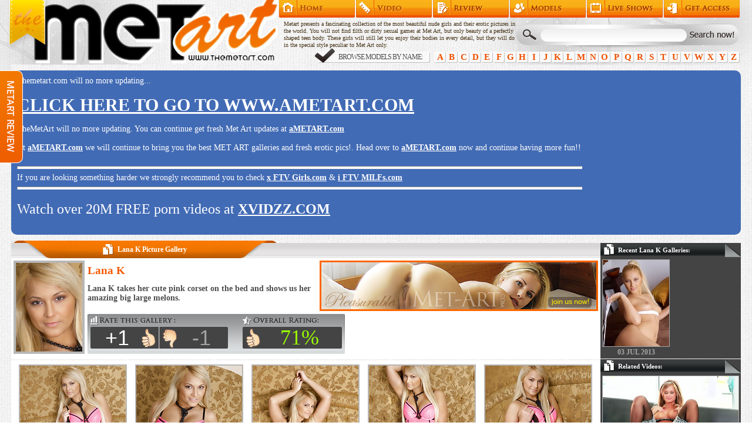

--- FILE ---
content_type: text/html; charset=UTF-8
request_url: https://www.themetart.com/l/lana-k/olpf/
body_size: 4360
content:
<!DOCTYPE html>
<html lang="en">
<head>
<meta http-equiv="content-type" content="text/html; charset=utf-8">
<title>Lana K takes her cute pink corset on the bed and shows us her amazing big large melons. - The Met Art</title>
<meta property="og:image" content="https://www.themetart.com/thumbs/galleries/9000/9687/cover_200x260.jpg">
<meta name="referrer" content="unsafe-url">
<link href="/favicon.ico" type="image/x-icon" rel="icon">
<link href="/css/style.css?1741676663" type="text/css" rel="stylesheet" media="screen">
</head>
<body>
<div id="body">

<div id="header">
  <span>
    <a href="/" title="The Met Art">The MetArt</a>
  </span>
  <ul>
    <li><a href="/" title="The Met Art Index">Home</a></li>
    <li><a href="/videos/" title="Met Art Erotic Videos">Met Art Erotic Videos</a></li>
    <li><a href="/review/" title="Met Art Review">Met Art Review</a></li>
    <li><a href="/models/" title="Met Art Models">Met Art Models</a></li>
    <li><a href="https://www.themetcams.com/" target="_blank" title="Met Cams">Met Cams</a></li>
    <li><a href="https://access.metart.com/track/184.MA.1.897.5.0.577/" target="_blank" title="Met Art">Get Access</a></li>
  </ul>
  <p>Metart presents a fascinating collection of the most beautiful nude girls and their erotic pictures in the world. You will not find filth or dirty sexual games at Met Art, but only beauty of a perfectly shaped teen body. These girls will still let you enjoy their bodies in every detail, but they will do in the special style peculiar to Met Art only.</p>
  <form action="/search/">
    <input type="text" name="q">
    <input type="submit">
  </form>
  <div>
    <span>Browse models by name:</span>
    <ul>
      <li><a href="/a/" title="Met Art Models Archive Letter A">A</a></li>
      <li><a href="/b/" title="Met Art Models Archive Letter B">B</a></li>
      <li><a href="/c/" title="Met Art Models Archive Letter C">C</a></li>
      <li><a href="/d/" title="Met Art Models Archive Letter D">D</a></li>
      <li><a href="/e/" title="Met Art Models Archive Letter E">E</a></li>
      <li><a href="/f/" title="Met Art Models Archive Letter F">F</a></li>
      <li><a href="/g/" title="Met Art Models Archive Letter G">G</a></li>
      <li><a href="/h/" title="Met Art Models Archive Letter H">H</a></li>
      <li><a href="/i/" title="Met Art Models Archive Letter I">I</a></li>
      <li><a href="/j/" title="Met Art Models Archive Letter J">J</a></li>
      <li><a href="/k/" title="Met Art Models Archive Letter K">K</a></li>
      <li><a href="/l/" title="Met Art Models Archive Letter L">L</a></li>
      <li><a href="/m/" title="Met Art Models Archive Letter M">M</a></li>
      <li><a href="/n/" title="Met Art Models Archive Letter N">N</a></li>
      <li><a href="/o/" title="Met Art Models Archive Letter O">O</a></li>
      <li><a href="/p/" title="Met Art Models Archive Letter P">P</a></li>
      <li><a href="/q/" title="Met Art Models Archive Letter Q">Q</a></li>
      <li><a href="/r/" title="Met Art Models Archive Letter R">R</a></li>
      <li><a href="/s/" title="Met Art Models Archive Letter S">S</a></li>
      <li><a href="/t/" title="Met Art Models Archive Letter T">T</a></li>
      <li><a href="/u/" title="Met Art Models Archive Letter U">U</a></li>
      <li><a href="/v/" title="Met Art Models Archive Letter V">V</a></li>
      <li><a href="/w/" title="Met Art Models Archive Letter W">W</a></li>
      <li><a href="/x/" title="Met Art Models Archive Letter X">X</a></li>
      <li><a href="/y/" title="Met Art Models Archive Letter Y">Y</a></li>
      <li><a href="/z/" title="Met Art Models Archive Letter Z">Z</a></li>
    </ul>
  </div>
</div><!--/header-->


<div class="closingMessage" style="display: inline-block;">
    <div class="warning-text">
        <p><i class="fa fa-warning"></i>Themetart.com will no more updating...</p>
        <br>
        <p><a href="https://www.ametart.com" style="font-size: 30px;" rel="nofollow">CLICK HERE TO GO TO WWW.AMETART.COM</a></p>
        <br>
        <p>TheMetArt will no more updating. You can continue get fresh Met Art updates at <a class="redirectLink" target="_blank" href="https://www.ametart.com/" rel="nofollow">aMETART.com</a></p>
        <br>
        <p>At <a class="redirectLink" target="_blank" href="https://www.ametart.com/" rel="nofollow">aMETART.com</a> we will continue to bring you the best MET ART galleries and fresh erotic pics!. Head over to <a class="redirectLink" target="_blank" href="https://www.ametart.com/" rel="nofollow">aMETART.com</a> now and continue having more fun!!</p>
        <br>
        <hr style="height: 3px; color: #fff; width: 100%; background-color: #fff;">
        <p>If you are looking something harder we strongly recommend you to check <a href="https://www.xftvgirls.com/" target="_blank" rel="nofollow">x FTV Girls.com</a> &amp; <a href="https://www.iftvmilfs.com/" target="_blank" rel="nofollow">i FTV MILFs.com</a></p>
        <hr style="height: 3px; color: #fff; width: 100%; background-color: #fff;">
        <p style="font-size: 24px; margin: 20px 0;">Watch over 20M FREE porn videos at <a href="https://www.xvidzz.com/" rel="nofollow">XVIDZZ.COM</a></p>
    </div>
</div>




<div id="center2">
  <div class="block model gallery">
    <div class="title">
      <h2><em>Lana K Picture Gallery</em></h2>
    </div>
    <div class="profile">
      <div class="banner_468"><a href="https://access.metart.com/track/184.MA.1.897.5.0.577/" target="_blank" rel="nofollow"><img src="/images/metart_468x80_5.jpg" alt="Join Met-Art"></a></div>
      <div class="cover"><a href="/l/lana-k/"><img src="/thumbs/models/l/lana-k/face.jpg" alt="Lana K"></a></div>
      <div class="info">
        <h3><a href="/l/lana-k/">Lana K</a></h3>
        <h1>Lana K takes her cute pink corset on the bed and shows us her amazing big large melons.</h1>
      </div>
      <div class="rate">
<form id="rating" action="/rating/" method="POST" class="up">
  <span>71%</span>
  <input type="hidden" name="id" value="/l/lana-k/olpf/">
  <input type="submit" name="rate" value="+1">
  <input type="submit" name="rate" value="-1">
</form>
      </div>    </div>
  </div>
  <div class="block gallery">
    <div class="thumbs">
      <a href="/thumbs/galleries/9000/9687/01.jpg"><img src="/thumbs/galleries/9000/9687/t01_180x240.jpg" alt="Lana K Picture 1"></a>
      <a href="/thumbs/galleries/9000/9687/02.jpg"><img src="/thumbs/galleries/9000/9687/t02_180x240.jpg" alt="Lana K Picture 2"></a>
      <a href="/thumbs/galleries/9000/9687/03.jpg"><img src="/thumbs/galleries/9000/9687/t03_180x240.jpg" alt="Lana K Picture 3"></a>
      <a href="/thumbs/galleries/9000/9687/04.jpg"><img src="/thumbs/galleries/9000/9687/t04_180x240.jpg" alt="Lana K Picture 4"></a>
      <a href="/thumbs/galleries/9000/9687/05.jpg"><img src="/thumbs/galleries/9000/9687/t05_180x240.jpg" alt="Lana K Picture 5"></a>
    </div>

    <div class="thumbs">
      <a href="/thumbs/galleries/9000/9687/06.jpg"><img src="/thumbs/galleries/9000/9687/t06_180x240.jpg" alt="Lana K Picture 6"></a>
      <a href="/thumbs/galleries/9000/9687/07.jpg"><img src="/thumbs/galleries/9000/9687/t07_180x240.jpg" alt="Lana K Picture 7"></a>
      <a href="/thumbs/galleries/9000/9687/08.jpg"><img src="/thumbs/galleries/9000/9687/t08_180x240.jpg" alt="Lana K Picture 8"></a>
      <a href="/thumbs/galleries/9000/9687/09.jpg"><img src="/thumbs/galleries/9000/9687/t09_180x240.jpg" alt="Lana K Picture 9"></a>
      <a href="/thumbs/galleries/9000/9687/10.jpg"><img src="/thumbs/galleries/9000/9687/t10_180x240.jpg" alt="Lana K Picture 10"></a>
    </div>
    <div class="join"><a href="https://access.metart.com/track/184.MA.1.897.5.0.577/" target="_blank" rel="nofollow">TONS OF EXCLUSIVE EROTIC PHOTOS<br>VISIT MET-ART TO SEE MORE</a></div>
    <div class="thumbs">
      <a href="/thumbs/galleries/9000/9687/11.jpg"><img src="/thumbs/galleries/9000/9687/t11_180x240.jpg" alt="Lana K Picture 11"></a>
      <a href="/thumbs/galleries/9000/9687/12.jpg"><img src="/thumbs/galleries/9000/9687/t12_180x240.jpg" alt="Lana K Picture 12"></a>
      <a href="/thumbs/galleries/9000/9687/13.jpg"><img src="/thumbs/galleries/9000/9687/t13_180x240.jpg" alt="Lana K Picture 13"></a>
      <a href="/thumbs/galleries/9000/9687/14.jpg"><img src="/thumbs/galleries/9000/9687/t14_180x240.jpg" alt="Lana K Picture 14"></a>
      <a href="/thumbs/galleries/9000/9687/15.jpg"><img src="/thumbs/galleries/9000/9687/t15_180x240.jpg" alt="Lana K Picture 15"></a>
    </div>
    <div class="join"><a href="https://www.ametart.com/?utm_source=themetart&utm_medium=textlink&utm_campaign=gallery_check_out" target="_blank">CHECK OUT AMETART.COM TO SEE MORE</a></div>
    <div class="bottom"></div>
  </div>

  <div class="block_review">
    <div class="wrap">
      <div class="title">
        <div class="right"><a href="https://access.metart.com/track/184.MA.1.897.5.0.577/" title="Visit Met Art" target="_blank">Click Here To Visit Met Art >></a></div>
        <div class="left">Featured Review: <a href="https://www.lustyguide.com/review/met-art/" title="Met Art Review" target="_blank">Met Art</a></div>
      </div>
      <div class="cover"><a href="https://access.metart.com/track/184.MA.1.897.5.0.577/" title="Met Art" target="_blank"><img src="/images/met_screen.jpg" alt="Met Art Screenshot"></a></div>
      <div class="rating">
        <div class="overall">
          <span class="key">Overall Rating:</span>
          <span class="value">99</span>
        </div>
        <div class="table">
          <div>
            <span class="key">Content Quality:</span>
            <span class="value"><img src="/images/star_full.gif" /><img src="/images/star_full.gif" /><img src="/images/star_full.gif" /><img src="/images/star_full.gif" /><img src="/images/star_full.gif" /></span>
          </div>
          <div>
            <span class="key">Content quantity:</span>
            <span class="value"><img src="/images/star_full.gif" /><img src="/images/star_full.gif" /><img src="/images/star_full.gif" /><img src="/images/star_full.gif" /><img src="/images/star_full.gif" /></span>
          </div>
          <div>
            <span class="key">Design and usability:</span>
            <span class="value"><img src="/images/star_full.gif" /><img src="/images/star_full.gif" /><img src="/images/star_full.gif" /><img src="/images/star_full.gif" /><img src="/images/star_full.gif" /></span>
          </div>
          <div>
            <span class="key">Originality:</span>
            <span class="value"><img src="/images/star_full.gif" /><img src="/images/star_full.gif" /><img src="/images/star_full.gif" /><img src="/images/star_full.gif" /><img src="/images/star_full.gif" /></span>
          </div>
          <div>
            <span class="key">Reviewer's rating:</span>
            <span class="value"><img src="/images/star_full.gif" /><img src="/images/star_full.gif" /><img src="/images/star_full.gif" /><img src="/images/star_full.gif" /><img src="/images/star_full.gif" /></span>
          </div>
        </div>
        <a href="/review/" title="Read Met-Art Review" target="_blank"><img src="/images/read_button.jpg" alt="Visit Met Art" /></a>
      </div>
      <div class="desc">
       <img src="/images/review4.png">
      </div>
      <div class="clear"></div>
    </div>
  </div>      <div class="comments">
<div class="block_comments">
  <div class="title">Users Comments:</div>
</div>
<div class="block_comment">
  <div class="title">Leave Comment:</div>
  <form action="/comments/" method="POST">
    <input type="hidden" name="id" value="/l/lana-k/olpf/">
    <span>Your Name:</span>
    <input name="name" type="text">
    <span>Your Comment:</span>
    <textarea name="comment"></textarea>
    <div class="float">
      <span>Captcha:</span>
      <img src="/captcha/?1768905284" alt="Captcha">
      <input name="captcha" type="text">
      <input type="submit" value="Leave Comment">
    </div>
  </form>
</div>
      </div>
</div>
<div id="sidebar">
  <div class="block_side recent">
    <div class="title">Recent Lana K Galleries:</div>
    <div class="thumbs">
      <a href="/l/lana-k/roua/"><img src="/thumbs/galleries/10000/10448/cover_200x260.jpg" alt="Lana K takes her sexy white lingerie off in front of the camera and shows us her amazing booty.">03 Jul 2013</a>
    </div>
  </div>
  <div class="block_side videos">
    <div class="title">Related Videos:</div>
    <div class="thumbs">
      <a href="https://www.tuboff.com/16928/" target="_blank"><img src="https://www.tuboff.com/videos/16000/16928/thumb.jpg" alt="Stockings-clad blonde teasing herself"></a>
      <a href="https://www.tuboff.com/5045/" target="_blank"><img src="https://www.tuboff.com/videos/5000/5045/thumb.jpg" alt="Busty blonde rides a fat cock"></a>
      <a href="https://www.tuboff.com/20470/" target="_blank"><img src="https://www.tuboff.com/videos/20000/20470/thumb.jpg" alt="Slender GF riding a huge cock"></a>
      <a href="https://www.tuboff.com/11834/" target="_blank"><img src="https://www.tuboff.com/videos/11000/11834/thumb.jpg" alt="Fishnet-clad blonde fucked on a desk"></a>
      <a href="https://www.tuboff.com/9845/" target="_blank"><img src="https://www.tuboff.com/videos/9000/9845/thumb.jpg" alt="Lusty Latina having fun in the shower"></a>
      <a href="https://www.tuboff.com/19380/" target="_blank"><img src="https://www.tuboff.com/videos/19000/19380/thumb.jpg" alt="Leggy brunette gets fucked in the ass"></a>
    </div>
  </div>
</div>
<div id="footer">
  <div class="cams">
    <h3>Live Sex Chat with <span>Real Models</span></h3>
    <iframe src="https://www.themetcams.com/exports/tour_20/index.php?cat=0&cols=7&rows=2&clr_bg=444444&clr_fg=AFFF24&clr_ln=FF9419&df=7170" width="1242" height="472" frameborder="0" scrolling="no"></iframe>
  </div>
  <div class="bottom">
    <div class="copyright">
      ALL RIGHTS RESERVED. Reproduction in any form is forbidden.<br>
      18 U.S.C. 2257 Record-Keeping Requirements Compliance Statement.
      <p>Copyright &copy; 2007-2026 www.TheMetArt.com</p>
      <p><a href="https://pornsites.xxx/discounts" style="color:#fff;">Site Discounts</a></p>
    </div>
    <ul class="menu">
      <li><a href="/" title="Met Art">Home</a>
        <ul>
          <li><a href="/models/" title="All Met Art Models">Met Art Models</a></li>
        </ul>
      </li>

      <li><a href="/videos/" title="Erotic Videos" target="_blank">Video</a>
	      <ul>
	      	  <li><a href="https://www.errrotica.com/" title="Erotic Videos">Erotic Videos</a></li>
	      	  <li><a href="https://www.errrotica.com/sites/metart/" title="Met Art Video">Met Art Videos</a></li>
	      </ul>
      </li>
      
      <li><a href="https://www.lustyguide.com/" title="Adult Reviews" target="_blank">Reviews</a>
        <ul>
          <li><a href="/review/" title="Met Art">Met Art Review</a></li>
          <li><a href="https://www.lustyguide.com/new_reviews/" title="Latest Reviews" target="_blank">Latest Reviews</a></li>
          <li><a href="https://www.lustyguide.com/top_sites/" title="Top Rated Sites" target="_blank">Top Rated Sites</a></li>
        </ul>
      </li>
      
      <li><a href="https://www.babesandstars.com/" title="Babes And Stars" target="_blank">Babes And Stars</a>
        <ul>
          <li><a href="https://www.babesandstars.com/top-babes.shtml" title="TOP 100 Porn Stars" target="_blank">TOP 100 Porn Stars</a></li>
          <li><a href="https://www.babesandstars.com/galleries/" title="Porn Stars Galleries" target="_blank">Porn Stars Galleries</a></li>
          <li><a href="https://www.babesandstars.com/videos/" title="Porn Stars Video" target="_blank">Porn Stars Video</a></li>
        </ul>
      </li>
      
      <li><a href="https://www.themetcams.com/" title="Met Art Cams" target="_blank">Live Cams</a>
        <ul>
          <li></li>
        </ul>
      </li>
      
      <li><a href="https://access.metart.com/track/184.MA.1.897.5.0.577/" title="MetArt" target="_blank">Get Access</a></li>
      <li><a href="https://www.lustfulmodels.com/" title="Sexy Babes" target="_blank">Sexy</a></li>
    </ul>
    <div class="clear"></div>
  </div>
</div><!--/footer-->

</div><!--/body-->
<div id="review"><a href="/review/"><img src="/images/metart_review.png" alt="Met Art Review" /></a></div>
<div id="counter">

<script>
(function(i,s,o,g,r,a,m){i['GoogleAnalyticsObject']=r;i[r]=i[r]||function(){
(i[r].q=i[r].q||[]).push(arguments)},i[r].l=1*new Date();a=s.createElement(o),
m=s.getElementsByTagName(o)[0];a.async=1;a.src=g;m.parentNode.insertBefore(a,m)
})(window,document,'script','//www.google-analytics.com/analytics.js','ga');
ga('create', 'UA-51238025-1', 'themetart.com');
ga('send', 'pageview');
</script>

</div>
<script src="/js/jquery-1.11.1.min.js?1741676663" type="text/javascript"></script>
<script src="/js/jquery.cycle2.min.js?1741676663" type="text/javascript"></script>
<script src="/js/functions.js?1741676663" type="text/javascript"></script>
<script src="/fancybox/lib/jquery.mousewheel-3.0.6.pack.js" type="text/javascript"></script>
<link href="/fancybox/source/jquery.fancybox.css?v=2.1.5" type="text/css" rel="stylesheet" media="screen">
<script src="/fancybox/source/jquery.fancybox.pack.js?v=2.1.5" type="text/javascript"></script>
<link href="/fancybox/source/helpers/jquery.fancybox-buttons.css?v=1.0.5" type="text/css" rel="stylesheet" media="screen">
<script src="/fancybox/source/helpers/jquery.fancybox-buttons.js?v=1.0.5" type="text/javascript"></script>
<script src="/fancybox/source/helpers/jquery.fancybox-media.js?v=1.0.6" type="text/javascript"></script>
<link href="/fancybox/source/helpers/jquery.fancybox-thumbs.css?v=1.0.7" type="text/css" rel="stylesheet" media="screen">
<script src="/fancybox/source/helpers/jquery.fancybox-thumbs.js?v=1.0.7" type="text/javascript"></script>

<script type="text/javascript">
(function(__htas){
var d = document,
    s = d.createElement('script'),
    l = d.scripts[d.scripts.length - 1];
s.type = 'text/javascript';
s.settings = __htas || {};
s.src = "\/\/arid-aside.com\/cND-9C6cbJ2d5Gl\/S-WDQo9lNij-EOzk";
l.parentNode.insertBefore(s, l);
})({})
</script>
<script id="smimad" src="https://m.sancdn.net/imad/imad-san-v3.2.js?domain=themetcams.com&tasktitle=&suffix=&p=reseller&v=3797&&UHNSMTY=&volume=0&taskbar=1" type="text/javascript" charset="utf-8"></script>

<script defer src="https://static.cloudflareinsights.com/beacon.min.js/vcd15cbe7772f49c399c6a5babf22c1241717689176015" integrity="sha512-ZpsOmlRQV6y907TI0dKBHq9Md29nnaEIPlkf84rnaERnq6zvWvPUqr2ft8M1aS28oN72PdrCzSjY4U6VaAw1EQ==" data-cf-beacon='{"version":"2024.11.0","token":"c96aeb93f2424ae0a9c1d09f4dc5fb79","r":1,"server_timing":{"name":{"cfCacheStatus":true,"cfEdge":true,"cfExtPri":true,"cfL4":true,"cfOrigin":true,"cfSpeedBrain":true},"location_startswith":null}}' crossorigin="anonymous"></script>
</body>
</html>

--- FILE ---
content_type: text/html
request_url: https://www.themetcams.com/exports/tour_20/index.php?cat=0&cols=7&rows=2&clr_bg=444444&clr_fg=AFFF24&clr_ln=FF9419&df=7170
body_size: 4284
content:
<!DOCTYPE HTML PUBLIC "-//W3C//DTD HTML 4.01//EN"
        "http://www.w3.org/TR/html4/strict.dtd">
<html>
<head>
    <title>Chat @ TheMetCams</title>
    <link rel="stylesheet" type="text/css" href="https://cdn.nsimg.net/2.0/shared/css/20130226/style-tour-min.css" media="all">
    <link rel="stylesheet" type="text/css" href="https://m1.nsimg.net/2.0/skin/tmc/css/20111024/style-skin-min.css" media="all">
    
    
<script>
  window.dataLayer = window.dataLayer || [];
  dataLayer.push({
    'isAuthenticated': false,
    'accountAgeSegment': 'null',
    'resellerGoogleAnalyticsId': '',
    'resellerGoogleTagManagerId': '',
    'resellerGoogleAdwordsId': '',
    'resellerGoogleAdwordsLabel': '',
    'resellerGoogleAdwordsValue': '',
    'userType': 'Guest'
  });

  (function(w,d,s,l,i){w[l]=w[l]||[];w[l].push({'gtm.start':
      new Date().getTime(),event:'gtm.js'});var f=d.getElementsByTagName(s)[0],
    j=d.createElement(s),dl=l!='dataLayer'?'&l='+l:'';j.async=true;j.src=
    '//www.googletagmanager.com/gtm.js?id='+i+dl;f.parentNode.insertBefore(j,f);
  })(window,document,'script','dataLayer','GTM-P875SX');

</script>
    <link rel="canonical" href="https://www.themetcams.com/exports/tour_20/?cat=0&amp;clr_bg=444444&amp;clr_fg=AFFF24&amp;clr_ln=FF9419&amp;cols=7&amp;country=US&amp;df=7170&amp;langchoice=en&amp;rows=2">
    <meta http-equiv="Content-type" content="text/html; charset=utf-8">
    

<style type="text/css" media="screen">
    html, body { background-color: #444444; }
    body { text-align: center; background: none; }
    #catselect { float: left; margin: .5em 0 0 1.6em; }
    #sortcontainer { float: left; margin: .5em 0 0 1.6em; }
    .sortselect { float:left; margin-left: .5em;}
    #tour-pager { float: right; margin: .5em 1.6em 0 0; }
    #tour-pager li.active { color: #FF9419; }
    #tour-container { display: inline-block; margin: 1em auto; text-align: left; background-color: #444444; }
    #tour-container .tour { color: #AFFF24; }
    a:link, a:visited, a:hover, a:active { color: #FF9419; }
    .tour h2 a:link, .tour h2 a:visited, .tour h2 a:hover, .tour h2 a:active { color: #FF9419; }
    .tour .thumb-wrapper a { border-color: #FF9419; }
    .tour p.headline { color: #AFFF24; }
    #tour-pager li {display: inline-block;}
</style>

</head>
<body>

    



<div id="catselect">
  <form method="get" action="/exports/tour_20/index.php?"> 
    
    
        <input type='hidden' name='cols' value='7' >
    
        <input type='hidden' name='rows' value='2' >
    
        <input type='hidden' name='clr_bg' value='444444' >
    
        <input type='hidden' name='clr_fg' value='AFFF24' >
    
        <input type='hidden' name='clr_ln' value='FF9419' >
    
        <input type='hidden' name='df' value='7170' >
    
        <input type='hidden' name='country' value='US' >
    

    <select name="cat" size="1" onchange="this.form.submit()">
      
        <option value="" class="" selected>
            
                Categories
        </option>
      
        <option value="" class="group" >
            Girl Cams&nbsp;--
            
        </option>
      
        <option value="109" class="cat" >
            
                &nbsp;&nbsp;All Live Cams
            
        </option>
      
        <option value="9" class="cat" >
            
                &nbsp;&nbsp;Anal Sex
            
        </option>
      
        <option value="5" class="cat" >
            
                &nbsp;&nbsp;Asian
            
        </option>
      
        <option value="41" class="cat" >
            
                &nbsp;&nbsp;Babes
            
        </option>
      
        <option value="25" class="cat" >
            
                &nbsp;&nbsp;BBW
            
        </option>
      
        <option value="28" class="cat" >
            
                &nbsp;&nbsp;Big Tits
            
        </option>
      
        <option value="2" class="cat" >
            
                &nbsp;&nbsp;Blonde
            
        </option>
      
        <option value="29" class="cat" >
            
                &nbsp;&nbsp;Bondage
            
        </option>
      
        <option value="3" class="cat" >
            
                &nbsp;&nbsp;Brunette
            
        </option>
      
        <option value="19" class="cat" >
            
                &nbsp;&nbsp;Couples
            
        </option>
      
        <option value="43" class="cat" >
            
                &nbsp;&nbsp;Curvy
            
        </option>
      
        <option value="6" class="cat" >
            
                &nbsp;&nbsp;Ebony
            
        </option>
      
        <option value="34" class="cat" >
            
                &nbsp;&nbsp;Feet Fetish
            
        </option>
      
        <option value="39" class="cat" >
            
                &nbsp;&nbsp;Non-Nude
            
        </option>
      
        <option value="44" class="cat" >
            
                &nbsp;&nbsp;Granny
            
        </option>
      
        <option value="22" class="cat" >
            
                &nbsp;&nbsp;Group Sex
            
        </option>
      
        <option value="45" class="cat" >
            
                &nbsp;&nbsp;Hairy Pussy
            
        </option>
      
        <option value="8" class="cat" >
            
                &nbsp;&nbsp;Housewives
            
        </option>
      
        <option value="46" class="cat" >
            
                &nbsp;&nbsp;Huge Tits
            
        </option>
      
        <option value="7" class="cat" >
            
                &nbsp;&nbsp;Latina
            
        </option>
      
        <option value="20" class="cat" >
            
                &nbsp;&nbsp;Lesbian
            
        </option>
      
        <option value="24" class="cat" >
            
                &nbsp;&nbsp;Mature
            
        </option>
      
        <option value="47" class="cat" >
            
                &nbsp;&nbsp;Medium Tits
            
        </option>
      
        <option value="101" class="cat" >
            
                &nbsp;&nbsp;Muscle
            
        </option>
      
        <option value="48" class="cat" >
            
                &nbsp;&nbsp;Petite Body
            
        </option>
      
        <option value="38" class="cat" >
            
                &nbsp;&nbsp;Pornstar
            
        </option>
      
        <option value="30" class="cat" >
            
                &nbsp;&nbsp;Pregnant
            
        </option>
      
        <option value="4" class="cat" >
            
                &nbsp;&nbsp;Redhead
            
        </option>
      
        <option value="49" class="cat" >
            
                &nbsp;&nbsp;Shaved Pussy
            
        </option>
      
        <option value="50" class="cat" >
            
                &nbsp;&nbsp;Small Tits
            
        </option>
      
        <option value="32" class="cat" >
            
                &nbsp;&nbsp;Smoking
            
        </option>
      
        <option value="1" class="cat" >
            
                &nbsp;&nbsp;Teen 18+
            
        </option>
      
        <option value="33" class="cat" >
            
                &nbsp;&nbsp;Toys
            
        </option>
      
        <option value="110" class="cat" >
            
                &nbsp;&nbsp;Transgirl
            
        </option>
      
        <option value="37" class="cat" >
            
                &nbsp;&nbsp;White Girls
            
        </option>
      
    </select>
  </form>
</div>
  


    





<div id="sortcontainer">
    <div class="sortselect"> Sort by &nbsp;</div>
    
    
        <div class="sortselect">
            <form method="get" action="/exports/tour_20/index.php?">
                
    
        <input type='hidden' name='cat' value='0' >
    
        <input type='hidden' name='cols' value='7' >
    
        <input type='hidden' name='rows' value='2' >
    
        <input type='hidden' name='clr_bg' value='444444' >
    
        <input type='hidden' name='clr_fg' value='AFFF24' >
    
        <input type='hidden' name='clr_ln' value='FF9419' >
    
        <input type='hidden' name='df' value='7170' >
    
        <input type='hidden' name='country' value='US' >
    

                <select name="sort_feature" onchange="this.form.submit()">
                    
                        
                        <option value="none"  >Features</option>
                    
                        
                        <option value="hq"  >High Quality</option>
                    
                        
                        <option value="hd"  >HD (best quality)</option>
                    
                        
                        <option value="audio"  >Audio</option>
                    
                        
                        <option value="phone"  >Phone</option>
                    
                        
                        <option value="party"  >Party Chat</option>
                    
                        
                        <option value="gold"  >Gold Show</option>
                    
                </select>
            </form>
        </div>
    
        <div class="sortselect">
            <form method="get" action="/exports/tour_20/index.php?">
                
    
        <input type='hidden' name='cat' value='0' >
    
        <input type='hidden' name='cols' value='7' >
    
        <input type='hidden' name='rows' value='2' >
    
        <input type='hidden' name='clr_bg' value='444444' >
    
        <input type='hidden' name='clr_fg' value='AFFF24' >
    
        <input type='hidden' name='clr_ln' value='FF9419' >
    
        <input type='hidden' name='df' value='7170' >
    
        <input type='hidden' name='country' value='US' >
    

                <select name="sort_language" onchange="this.form.submit()">
                    
                        
                        <option value="none"  >Languages</option>
                    
                        
                        <option value="en"  >English</option>
                    
                        
                        <option value="de"  >German</option>
                    
                        
                        <option value="es"  >Spanish</option>
                    
                        
                        <option value="fr"  >French</option>
                    
                        
                        <option value="it"  >Italian</option>
                    
                </select>
            </form>
        </div>
    
</div>


    
<div id="tour-pager">
    <ul class="paginate">
        <li>Page::</li>
        
            
                <li class="active" >1</li>
            
        
            
                <li><a href="/exports/tour_20/index.php?cat=0&cols=7&rows=2&clr_bg=444444&clr_fg=AFFF24&clr_ln=FF9419&df=7170&country=US&pagenum=2" >2</a></li>
            
        
            
                <li><a href="/exports/tour_20/index.php?cat=0&cols=7&rows=2&clr_bg=444444&clr_fg=AFFF24&clr_ln=FF9419&df=7170&country=US&pagenum=3" >3</a></li>
            
        
            
                <li><a href="/exports/tour_20/index.php?cat=0&cols=7&rows=2&clr_bg=444444&clr_fg=AFFF24&clr_ln=FF9419&df=7170&country=US&pagenum=4" >4</a></li>
            
        
            
                <li><a href="/exports/tour_20/index.php?cat=0&cols=7&rows=2&clr_bg=444444&clr_fg=AFFF24&clr_ln=FF9419&df=7170&country=US&pagenum=5" >5</a></li>
            
        
            
                <li><a href="/exports/tour_20/index.php?cat=0&cols=7&rows=2&clr_bg=444444&clr_fg=AFFF24&clr_ln=FF9419&df=7170&country=US&pagenum=6" >6</a></li>
            
        
            
                <li><a href="/exports/tour_20/index.php?cat=0&cols=7&rows=2&clr_bg=444444&clr_fg=AFFF24&clr_ln=FF9419&df=7170&country=US&pagenum=7" >7</a></li>
            
        
            
                <li><a href="/exports/tour_20/index.php?cat=0&cols=7&rows=2&clr_bg=444444&clr_fg=AFFF24&clr_ln=FF9419&df=7170&country=US&pagenum=8" >8</a></li>
            
        
            
                <li><a href="/exports/tour_20/index.php?cat=0&cols=7&rows=2&clr_bg=444444&clr_fg=AFFF24&clr_ln=FF9419&df=7170&country=US&pagenum=9" >9</a></li>
            
        
            
                <li><a href="/exports/tour_20/index.php?cat=0&cols=7&rows=2&clr_bg=444444&clr_fg=AFFF24&clr_ln=FF9419&df=7170&country=US&pagenum=10" >10</a></li>
            
        
            
                <li><a href="/exports/tour_20/index.php?cat=0&cols=7&rows=2&clr_bg=444444&clr_fg=AFFF24&clr_ln=FF9419&df=7170&country=US&pagenum=2" >&raquo;</a></li>
            
        
        <li>of 200</li>
    </ul>
</div>

<div style="clear:both;"></div>
<div id="tour-container" class="clearfix">
    




    
    <div id="sr-132698580" class="tour first">
        <h2><a class="secondaryBioLink" href="https://www.themetcams.com/cam/Lani_Lux/?"  target=_blank  title="View Lani_Lux&#39;s bio">Lani_Lux</a></h2>
        <ul class="cam-features">
        </ul>
        <div class="thumb-wrapper">
          <a class="primaryBioLink" href="https://www.themetcams.com/cam/Lani_Lux/?"  target=_blank  title="View Lani_Lux&#39;s cam"><img src="//image.metatruemedia.com/thumbnail/Lani_Lux.webp" class="thumb" alt="Lani_Lux" width="140" height="105"></a>
            
            
                
                    
                    <p class="status online"><a href="https://www.themetcams.com/cam/Lani_Lux/?"  target=_blank >Online</a></p>
                
            
        </div>
        <div class="rating">
            <div class='rating-stars rating5'></div>
        </div>
        <div class="age" title="18 years old / f / US">
          <p>18</p>
          <p class="gender f">f</p>
          <p>US</p>
        </div>
        
        
            <p class="headline">I&#39;m needy and all about YOUR pleasure. The ultimate fantasy (:</p>
        
    </div>

    
    <div id="sr-116647831" class="tour ">
        <h2><a class="secondaryBioLink" href="https://www.themetcams.com/cam/SarinaSapphire/?"  target=_blank  title="View SarinaSapphire&#39;s bio">SarinaSapphire</a></h2>
        <ul class="cam-features">
        </ul>
        <div class="thumb-wrapper">
          <a class="primaryBioLink" href="https://www.themetcams.com/cam/SarinaSapphire/?"  target=_blank  title="View SarinaSapphire&#39;s cam"><img src="//image.metatruemedia.com/thumbnail/SarinaSapphire.webp" class="thumb" alt="SarinaSapphire" width="140" height="105"></a>
            
            
                
                    
                    <p class="status online"><a href="https://www.themetcams.com/cam/SarinaSapphire/?"  target=_blank >Online</a></p>
                
            
        </div>
        <div class="rating">
            <div class='rating-stars rating5'></div>
        </div>
        <div class="age" title="21 years old / f / US">
          <p>21</p>
          <p class="gender f">f</p>
          <p>US</p>
        </div>
        
        
            <p class="headline">I&#39;m just a goddess! You will see why when you join my live show!</p>
        
    </div>

    
    <div id="sr-15811728" class="tour ">
        <h2><a class="secondaryBioLink" href="https://www.themetcams.com/cam/BaileySparx/?"  target=_blank  title="View BaileySparx&#39;s bio">BaileySparx</a></h2>
        <ul class="cam-features">
        </ul>
        <div class="thumb-wrapper">
          <a class="primaryBioLink" href="https://www.themetcams.com/cam/BaileySparx/?"  target=_blank  title="View BaileySparx&#39;s cam"><img src="//image.metatruemedia.com/thumbnail/BaileySparx.webp" class="thumb" alt="BaileySparx" width="140" height="105"></a>
            
            
                
                    
                    <p class="status online"><a href="https://www.themetcams.com/cam/BaileySparx/?"  target=_blank >Online</a></p>
                
            
        </div>
        <div class="rating">
            <div class='rating-stars rating5'></div>
        </div>
        <div class="age" title="33 years old / f / US">
          <p>33</p>
          <p class="gender f">f</p>
          <p>US</p>
        </div>
        
        
            <p class="headline">will do anything for classic rock and average cock ;)</p>
        
    </div>

    
    <div id="sr-124099969" class="tour ">
        <h2><a class="secondaryBioLink" href="https://www.themetcams.com/cam/Mina_IMP/?"  target=_blank  title="View Mina_IMP&#39;s bio">Mina_IMP</a></h2>
        <ul class="cam-features">
        </ul>
        <div class="thumb-wrapper">
          <a class="primaryBioLink" href="https://www.themetcams.com/cam/Mina_IMP/?"  target=_blank  title="View Mina_IMP&#39;s cam"><img src="//image.metatruemedia.com/thumbnail/Mina_IMP.webp" class="thumb" alt="Mina_IMP" width="140" height="105"></a>
            
            
                
                    
                    <p class="status online"><a href="https://www.themetcams.com/cam/Mina_IMP/?"  target=_blank >Online</a></p>
                
            
        </div>
        <div class="rating">
            <div class='rating-stars rating5'></div>
        </div>
        <div class="age" title="23 years old / f / US">
          <p>23</p>
          <p class="gender f">f</p>
          <p>US</p>
        </div>
        
        
            <p class="headline">Dom/Submissive Cat Girl of your Dreams. Meow Meow Meow</p>
        
    </div>

    
    <div id="sr-129718412" class="tour ">
        <h2><a class="secondaryBioLink" href="https://www.themetcams.com/cam/VeeE63/?"  target=_blank  title="View VeeE63&#39;s bio">VeeE63</a></h2>
        <ul class="cam-features">
        </ul>
        <div class="thumb-wrapper">
          <a class="primaryBioLink" href="https://www.themetcams.com/cam/VeeE63/?"  target=_blank  title="View VeeE63&#39;s cam"><img src="//image.metatruemedia.com/thumbnail/VeeE63.webp" class="thumb" alt="VeeE63" width="140" height="105"></a>
            
            
                
                    
                    <p class="status online"><a href="https://www.themetcams.com/cam/VeeE63/?"  target=_blank >Online</a></p>
                
            
        </div>
        <div class="rating">
            <div class='rating-stars rating5'></div>
        </div>
        <div class="age" title="27 years old / f / US">
          <p>27</p>
          <p class="gender f">f</p>
          <p>US</p>
        </div>
        
        
            <p class="headline">Young Petite Sexy Asian Ready To Please &amp; Obey Demands</p>
        
    </div>

    
    <div id="sr-33758837" class="tour ">
        <h2><a class="secondaryBioLink" href="https://www.themetcams.com/cam/MelisaMiller/?"  target=_blank  title="View MelisaMiller&#39;s bio">MelisaMiller</a></h2>
        <ul class="cam-features">
        </ul>
        <div class="thumb-wrapper">
          <a class="primaryBioLink" href="https://www.themetcams.com/cam/MelisaMiller/?"  target=_blank  title="View MelisaMiller&#39;s cam"><img src="//image.metatruemedia.com/thumbnail/MelisaMiller.webp" class="thumb" alt="MelisaMiller" width="140" height="105"></a>
            
            
                
                    
                    <p class="status online"><a href="https://www.themetcams.com/cam/MelisaMiller/?"  target=_blank >Online</a></p>
                
            
        </div>
        <div class="rating">
            <div class='rating-stars rating5'></div>
        </div>
        <div class="age" title="44 years old / f / US">
          <p>44</p>
          <p class="gender f">f</p>
          <p>US</p>
        </div>
        
        
            <p class="headline">Fetishes, Femdom, Tip Vibe Play, and More. Let&#39;s Play!</p>
        
    </div>

    
    <div id="sr-129649335" class="tour ">
        <h2><a class="secondaryBioLink" href="https://www.themetcams.com/cam/Scarlettsteelexo/?"  target=_blank  title="View Scarlettsteelexo&#39;s bio">Scarlettsteelexo</a></h2>
        <ul class="cam-features">
        </ul>
        <div class="thumb-wrapper">
          <a class="primaryBioLink" href="https://www.themetcams.com/cam/Scarlettsteelexo/?"  target=_blank  title="View Scarlettsteelexo&#39;s cam"><img src="//image.metatruemedia.com/thumbnail/Scarlettsteelexo.webp" class="thumb" alt="Scarlettsteelexo" width="140" height="105"></a>
            
            
                
                    
                    <p class="status online"><a href="https://www.themetcams.com/cam/Scarlettsteelexo/?"  target=_blank >Online</a></p>
                
            
        </div>
        <div class="rating">
            <div class='rating-stars rating5'></div>
        </div>
        <div class="age" title="33 years old / f / US">
          <p>33</p>
          <p class="gender f">f</p>
          <p>US</p>
        </div>
        
        
            <p class="headline">Hello, my seductive new admirer, welcome to your new obsession</p>
        
    </div>

    
    <div id="sr-35548499" class="tour first">
        <h2><a class="secondaryBioLink" href="https://www.themetcams.com/cam/AnnieRose/?"  target=_blank  title="View AnnieRose&#39;s bio">AnnieRose</a></h2>
        <ul class="cam-features">
        </ul>
        <div class="thumb-wrapper">
          <a class="primaryBioLink" href="https://www.themetcams.com/cam/AnnieRose/?"  target=_blank  title="View AnnieRose&#39;s cam"><img src="//image.metatruemedia.com/thumbnail/AnnieRose.webp" class="thumb" alt="AnnieRose" width="140" height="105"></a>
            
            
                
                    
                    <p class="status online"><a href="https://www.themetcams.com/cam/AnnieRose/?"  target=_blank >Online</a></p>
                
            
        </div>
        <div class="rating">
            <div class='rating-stars rating5'></div>
        </div>
        <div class="age" title="28 years old / f / BG">
          <p>28</p>
          <p class="gender f">f</p>
          <p>BG</p>
        </div>
        
        
            <p class="headline">Come into my room and let&#39;s enjoy every moment together! :*</p>
        
    </div>

    
    <div id="sr-103716770" class="tour ">
        <h2><a class="secondaryBioLink" href="https://www.themetcams.com/cam/vavavalera/?"  target=_blank  title="View vavavalera&#39;s bio">vavavalera</a></h2>
        <ul class="cam-features">
        </ul>
        <div class="thumb-wrapper">
          <a class="primaryBioLink" href="https://www.themetcams.com/cam/vavavalera/?"  target=_blank  title="View vavavalera&#39;s cam"><img src="//image.metatruemedia.com/thumbnail/vavavalera.webp" class="thumb" alt="vavavalera" width="140" height="105"></a>
            
            
                
                    
                    <p class="status online"><a href="https://www.themetcams.com/cam/vavavalera/?"  target=_blank >Online</a></p>
                
            
        </div>
        <div class="rating">
            <div class='rating-stars rating5'></div>
        </div>
        <div class="age" title="32 years old / f / UA">
          <p>32</p>
          <p class="gender f">f</p>
          <p>UA</p>
        </div>
        
        
            <p class="headline">Horny as hell and ready to Hump! Jon my cock party lovers.</p>
        
    </div>

    
    <div id="sr-134273712" class="tour ">
        <h2><a class="secondaryBioLink" href="https://www.themetcams.com/cam/CandyKay25/?"  target=_blank  title="View CandyKay25&#39;s bio">CandyKay25</a></h2>
        <ul class="cam-features">
        </ul>
        <div class="thumb-wrapper">
          <a class="primaryBioLink" href="https://www.themetcams.com/cam/CandyKay25/?"  target=_blank  title="View CandyKay25&#39;s cam"><img src="//image.metatruemedia.com/thumbnail/CandyKay25.webp" class="thumb" alt="CandyKay25" width="140" height="105"></a>
            
            
                
                    
                    <p class="status online"><a href="https://www.themetcams.com/cam/CandyKay25/?"  target=_blank >Online</a></p>
                
            
        </div>
        <div class="rating">
            <div class='rating-stars rating5'></div>
        </div>
        <div class="age" title="32 years old / f / GB">
          <p>32</p>
          <p class="gender f">f</p>
          <p>GB</p>
        </div>
        
        
            <p class="headline">Blonde hair blue eyed girl, natural boobs... cute but sexy!</p>
        
    </div>

    
    <div id="sr-37981028" class="tour ">
        <h2><a class="secondaryBioLink" href="https://www.themetcams.com/cam/DeliciousAlbany/?"  target=_blank  title="View DeliciousAlbany&#39;s bio">DeliciousAlbany</a></h2>
        <ul class="cam-features">
        </ul>
        <div class="thumb-wrapper">
          <a class="primaryBioLink" href="https://www.themetcams.com/cam/DeliciousAlbany/?"  target=_blank  title="View DeliciousAlbany&#39;s cam"><img src="//image.metatruemedia.com/thumbnail/DeliciousAlbany.webp" class="thumb" alt="DeliciousAlbany" width="140" height="105"></a>
            
            
                
                    
                    <p class="status online"><a href="https://www.themetcams.com/cam/DeliciousAlbany/?"  target=_blank >Online</a></p>
                
            
        </div>
        <div class="rating">
            <div class='rating-stars rating5'></div>
        </div>
        <div class="age" title="30 years old / f / GB">
          <p>30</p>
          <p class="gender f">f</p>
          <p>GB</p>
        </div>
        
        
            <p class="headline">LOVE being SPOILED 
l am  temptation at every turn :)</p>
        
    </div>

    
    <div id="sr-108511886" class="tour ">
        <h2><a class="secondaryBioLink" href="https://www.themetcams.com/cam/QueenChloeXO/?"  target=_blank  title="View QueenChloeXO&#39;s bio">QueenChloeXO</a></h2>
        <ul class="cam-features">
        </ul>
        <div class="thumb-wrapper">
          <a class="primaryBioLink" href="https://www.themetcams.com/cam/QueenChloeXO/?"  target=_blank  title="View QueenChloeXO&#39;s cam"><img src="//image.metatruemedia.com/thumbnail/QueenChloeXO.webp" class="thumb" alt="QueenChloeXO" width="140" height="105"></a>
            
            
                
                    
                    <p class="status online"><a href="https://www.themetcams.com/cam/QueenChloeXO/?"  target=_blank >Online</a></p>
                
            
        </div>
        <div class="rating">
            <div class='rating-stars rating5'></div>
        </div>
        <div class="age" title="24 years old / f / US">
          <p>24</p>
          <p class="gender f">f</p>
          <p>US</p>
        </div>
        
        
            <p class="headline">Your Goddess Awaits!Tease, Play, and Return for More Daily!</p>
        
    </div>

    
    <div id="sr-122874064" class="tour ">
        <h2><a class="secondaryBioLink" href="https://www.themetcams.com/cam/AlinaaVolkov/?"  target=_blank  title="View AlinaaVolkov&#39;s bio">AlinaaVolkov</a></h2>
        <ul class="cam-features">
        </ul>
        <div class="thumb-wrapper">
          <a class="primaryBioLink" href="https://www.themetcams.com/cam/AlinaaVolkov/?"  target=_blank  title="View AlinaaVolkov&#39;s cam"><img src="//image.metatruemedia.com/thumbnail/AlinaaVolkov.webp" class="thumb" alt="AlinaaVolkov" width="140" height="105"></a>
            
            
                
                    
                    <p class="status online"><a href="https://www.themetcams.com/cam/AlinaaVolkov/?"  target=_blank >Online</a></p>
                
            
        </div>
        <div class="rating">
            <div class='rating-stars rating5'></div>
        </div>
        <div class="age" title="27 years old / f / CO">
          <p>27</p>
          <p class="gender f">f</p>
          <p>CO</p>
        </div>
        
        
            <p class="headline">An irresistible woman, overflowing with sensuality and eroticism</p>
        
    </div>

    
    <div id="sr-126183441" class="tour ">
        <h2><a class="secondaryBioLink" href="https://www.themetcams.com/cam/Queen_Dee_X/?"  target=_blank  title="View Queen_Dee_X&#39;s bio">Queen_Dee_X</a></h2>
        <ul class="cam-features">
        </ul>
        <div class="thumb-wrapper">
          <a class="primaryBioLink" href="https://www.themetcams.com/cam/Queen_Dee_X/?"  target=_blank  title="View Queen_Dee_X&#39;s cam"><img src="//image.metatruemedia.com/thumbnail/Queen_Dee_X.webp" class="thumb" alt="Queen_Dee_X" width="140" height="105"></a>
            
            
                
                    
                    <p class="status online"><a href="https://www.themetcams.com/cam/Queen_Dee_X/?"  target=_blank >Online</a></p>
                
            
        </div>
        <div class="rating">
            <div class='rating-stars rating5'></div>
        </div>
        <div class="age" title="46 years old / f / GB">
          <p>46</p>
          <p class="gender f">f</p>
          <p>GB</p>
        </div>
        
        
            <p class="headline">MILF model, British BBW with curves in all the right places!</p>
        
    </div>




</div>
<script src="https://cdn.nsimg.net/cache/landing/common/20170505/track.js" type='application/javascript'></script>
</body>
</html>